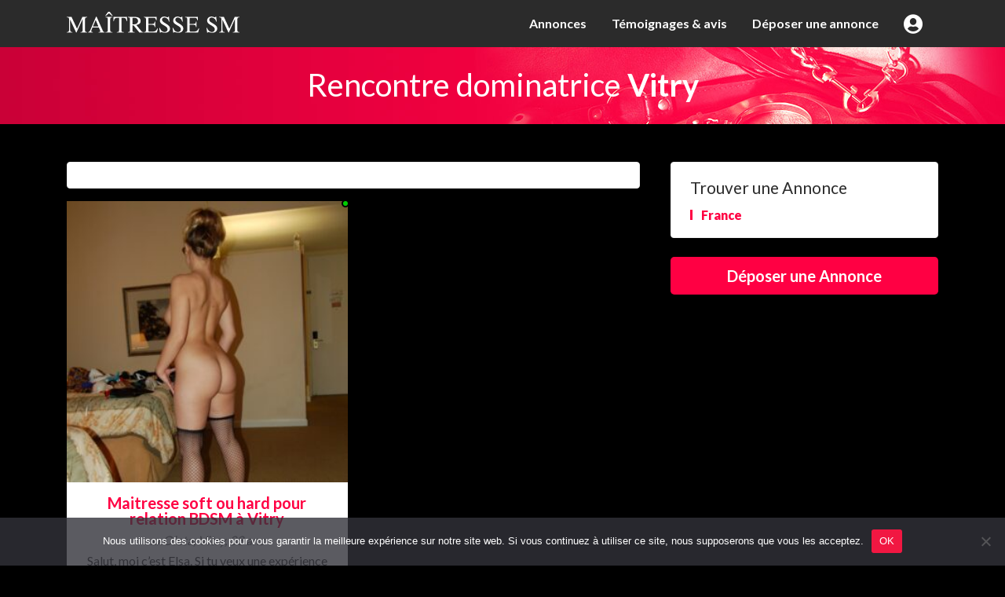

--- FILE ---
content_type: text/html; charset=UTF-8
request_url: https://www.maitresse-sm.com/vitry/
body_size: 12225
content:
<!DOCTYPE html>
<html lang="fr-FR">
<head>
    <meta charset="UTF-8">
    <meta name="viewport" content="width=device-width, initial-scale=1">
    <meta http-equiv="X-UA-Compatible" content="IE=edge">
    <link rel="profile" href="http://gmpg.org/xfn/11">
    <link rel="pingback" href="https://www.maitresse-sm.com/xmlrpc.php">
<meta name='robots' content='index, follow, max-image-preview:large, max-snippet:-1, max-video-preview:-1' />

	<!-- This site is optimized with the Yoast SEO plugin v25.1 - https://yoast.com/wordpress/plugins/seo/ -->
	<title>Annonces Dominatrices à Vitry - Rencontres BDSM - Maitresse SM</title><link rel="preload" data-rocket-preload as="style" href="https://fonts.googleapis.com/css2?family=Lato%3Awght%40400%3B700%3B900&#038;ver=6.6.4&#038;display=swap" /><link rel="stylesheet" href="https://fonts.googleapis.com/css2?family=Lato%3Awght%40400%3B700%3B900&#038;ver=6.6.4&#038;display=swap" media="print" onload="this.media='all'" /><noscript><link rel="stylesheet" href="https://fonts.googleapis.com/css2?family=Lato%3Awght%40400%3B700%3B900&#038;ver=6.6.4&#038;display=swap" /></noscript>
	<meta name="description" content="Rencontrez des maitresses domina à Vitry – Découvrez toutes nos annonces coquines spéciales maitresses SM. Annonces gratuites." />
	<link rel="canonical" href="https://www.maitresse-sm.com/vitry/" />
	<meta property="og:locale" content="fr_FR" />
	<meta property="og:type" content="article" />
	<meta property="og:title" content="Annonces Dominatrices à Vitry - Rencontres BDSM - Maitresse SM" />
	<meta property="og:description" content="Rencontrez des maitresses domina à Vitry – Découvrez toutes nos annonces coquines spéciales maitresses SM. Annonces gratuites." />
	<meta property="og:url" content="https://www.maitresse-sm.com/vitry/" />
	<meta property="og:site_name" content="Maitresse SM" />
	<meta name="twitter:card" content="summary_large_image" />
	<script type="application/ld+json" class="yoast-schema-graph">{"@context":"https://schema.org","@graph":[{"@type":"CollectionPage","@id":"https://www.maitresse-sm.com/vitry/","url":"https://www.maitresse-sm.com/vitry/","name":"Annonces Dominatrices à Vitry - Rencontres BDSM - Maitresse SM","isPartOf":{"@id":"https://www.maitresse-sm.com/#website"},"primaryImageOfPage":{"@id":"https://www.maitresse-sm.com/vitry/#primaryimage"},"image":{"@id":"https://www.maitresse-sm.com/vitry/#primaryimage"},"thumbnailUrl":"https://www.maitresse-sm.com/wp-content/uploads/2021/05/maitresse-bdsm-vitry-e1621256656210.jpg","description":"Rencontrez des maitresses domina à Vitry – Découvrez toutes nos annonces coquines spéciales maitresses SM. Annonces gratuites.","inLanguage":"fr-FR"},{"@type":"ImageObject","inLanguage":"fr-FR","@id":"https://www.maitresse-sm.com/vitry/#primaryimage","url":"https://www.maitresse-sm.com/wp-content/uploads/2021/05/maitresse-bdsm-vitry-e1621256656210.jpg","contentUrl":"https://www.maitresse-sm.com/wp-content/uploads/2021/05/maitresse-bdsm-vitry-e1621256656210.jpg","width":851,"height":851},{"@type":"WebSite","@id":"https://www.maitresse-sm.com/#website","url":"https://www.maitresse-sm.com/","name":"Maitresse SM","description":"Rencontrer une maitresse sm","publisher":{"@id":"https://www.maitresse-sm.com/#organization"},"potentialAction":[{"@type":"SearchAction","target":{"@type":"EntryPoint","urlTemplate":"https://www.maitresse-sm.com/?s={search_term_string}"},"query-input":{"@type":"PropertyValueSpecification","valueRequired":true,"valueName":"search_term_string"}}],"inLanguage":"fr-FR"},{"@type":"Organization","@id":"https://www.maitresse-sm.com/#organization","name":"maitresse-bdsm.com","url":"https://www.maitresse-sm.com/","logo":{"@type":"ImageObject","inLanguage":"fr-FR","@id":"https://www.maitresse-sm.com/#/schema/logo/image/","url":"https://www.maitresse-sm.com/wp-content/uploads/2021/06/logos-maitresse-sm-02.png","contentUrl":"https://www.maitresse-sm.com/wp-content/uploads/2021/06/logos-maitresse-sm-02.png","width":495,"height":62,"caption":"maitresse-bdsm.com"},"image":{"@id":"https://www.maitresse-sm.com/#/schema/logo/image/"}}]}</script>
	<!-- / Yoast SEO plugin. -->


<link rel='dns-prefetch' href='//use.fontawesome.com' />
<link rel='dns-prefetch' href='//fonts.googleapis.com' />
<link href='https://fonts.gstatic.com' crossorigin rel='preconnect' />
<link rel="alternate" type="application/rss+xml" title="Maitresse SM &raquo; Flux" href="https://www.maitresse-sm.com/feed/" />
<link rel="alternate" type="application/rss+xml" title="Maitresse SM &raquo; Flux des commentaires" href="https://www.maitresse-sm.com/comments/feed/" />
<link rel="alternate" type="application/rss+xml" title="Maitresse SM &raquo; Flux de la catégorie Vitry" href="https://www.maitresse-sm.com/vitry/feed/" />
		<!-- This site uses the Google Analytics by MonsterInsights plugin v9.5.3 - Using Analytics tracking - https://www.monsterinsights.com/ -->
							<script src="//www.googletagmanager.com/gtag/js?id=G-D51V1ZWFWD"  data-cfasync="false" data-wpfc-render="false" type="text/javascript" async></script>
			<script data-cfasync="false" data-wpfc-render="false" type="text/javascript">
				var mi_version = '9.5.3';
				var mi_track_user = true;
				var mi_no_track_reason = '';
								var MonsterInsightsDefaultLocations = {"page_location":"https:\/\/www.maitresse-sm.com\/vitry\/"};
				if ( typeof MonsterInsightsPrivacyGuardFilter === 'function' ) {
					var MonsterInsightsLocations = (typeof MonsterInsightsExcludeQuery === 'object') ? MonsterInsightsPrivacyGuardFilter( MonsterInsightsExcludeQuery ) : MonsterInsightsPrivacyGuardFilter( MonsterInsightsDefaultLocations );
				} else {
					var MonsterInsightsLocations = (typeof MonsterInsightsExcludeQuery === 'object') ? MonsterInsightsExcludeQuery : MonsterInsightsDefaultLocations;
				}

								var disableStrs = [
										'ga-disable-G-D51V1ZWFWD',
									];

				/* Function to detect opted out users */
				function __gtagTrackerIsOptedOut() {
					for (var index = 0; index < disableStrs.length; index++) {
						if (document.cookie.indexOf(disableStrs[index] + '=true') > -1) {
							return true;
						}
					}

					return false;
				}

				/* Disable tracking if the opt-out cookie exists. */
				if (__gtagTrackerIsOptedOut()) {
					for (var index = 0; index < disableStrs.length; index++) {
						window[disableStrs[index]] = true;
					}
				}

				/* Opt-out function */
				function __gtagTrackerOptout() {
					for (var index = 0; index < disableStrs.length; index++) {
						document.cookie = disableStrs[index] + '=true; expires=Thu, 31 Dec 2099 23:59:59 UTC; path=/';
						window[disableStrs[index]] = true;
					}
				}

				if ('undefined' === typeof gaOptout) {
					function gaOptout() {
						__gtagTrackerOptout();
					}
				}
								window.dataLayer = window.dataLayer || [];

				window.MonsterInsightsDualTracker = {
					helpers: {},
					trackers: {},
				};
				if (mi_track_user) {
					function __gtagDataLayer() {
						dataLayer.push(arguments);
					}

					function __gtagTracker(type, name, parameters) {
						if (!parameters) {
							parameters = {};
						}

						if (parameters.send_to) {
							__gtagDataLayer.apply(null, arguments);
							return;
						}

						if (type === 'event') {
														parameters.send_to = monsterinsights_frontend.v4_id;
							var hookName = name;
							if (typeof parameters['event_category'] !== 'undefined') {
								hookName = parameters['event_category'] + ':' + name;
							}

							if (typeof MonsterInsightsDualTracker.trackers[hookName] !== 'undefined') {
								MonsterInsightsDualTracker.trackers[hookName](parameters);
							} else {
								__gtagDataLayer('event', name, parameters);
							}
							
						} else {
							__gtagDataLayer.apply(null, arguments);
						}
					}

					__gtagTracker('js', new Date());
					__gtagTracker('set', {
						'developer_id.dZGIzZG': true,
											});
					if ( MonsterInsightsLocations.page_location ) {
						__gtagTracker('set', MonsterInsightsLocations);
					}
										__gtagTracker('config', 'G-D51V1ZWFWD', {"forceSSL":"true","link_attribution":"true"} );
															window.gtag = __gtagTracker;										(function () {
						/* https://developers.google.com/analytics/devguides/collection/analyticsjs/ */
						/* ga and __gaTracker compatibility shim. */
						var noopfn = function () {
							return null;
						};
						var newtracker = function () {
							return new Tracker();
						};
						var Tracker = function () {
							return null;
						};
						var p = Tracker.prototype;
						p.get = noopfn;
						p.set = noopfn;
						p.send = function () {
							var args = Array.prototype.slice.call(arguments);
							args.unshift('send');
							__gaTracker.apply(null, args);
						};
						var __gaTracker = function () {
							var len = arguments.length;
							if (len === 0) {
								return;
							}
							var f = arguments[len - 1];
							if (typeof f !== 'object' || f === null || typeof f.hitCallback !== 'function') {
								if ('send' === arguments[0]) {
									var hitConverted, hitObject = false, action;
									if ('event' === arguments[1]) {
										if ('undefined' !== typeof arguments[3]) {
											hitObject = {
												'eventAction': arguments[3],
												'eventCategory': arguments[2],
												'eventLabel': arguments[4],
												'value': arguments[5] ? arguments[5] : 1,
											}
										}
									}
									if ('pageview' === arguments[1]) {
										if ('undefined' !== typeof arguments[2]) {
											hitObject = {
												'eventAction': 'page_view',
												'page_path': arguments[2],
											}
										}
									}
									if (typeof arguments[2] === 'object') {
										hitObject = arguments[2];
									}
									if (typeof arguments[5] === 'object') {
										Object.assign(hitObject, arguments[5]);
									}
									if ('undefined' !== typeof arguments[1].hitType) {
										hitObject = arguments[1];
										if ('pageview' === hitObject.hitType) {
											hitObject.eventAction = 'page_view';
										}
									}
									if (hitObject) {
										action = 'timing' === arguments[1].hitType ? 'timing_complete' : hitObject.eventAction;
										hitConverted = mapArgs(hitObject);
										__gtagTracker('event', action, hitConverted);
									}
								}
								return;
							}

							function mapArgs(args) {
								var arg, hit = {};
								var gaMap = {
									'eventCategory': 'event_category',
									'eventAction': 'event_action',
									'eventLabel': 'event_label',
									'eventValue': 'event_value',
									'nonInteraction': 'non_interaction',
									'timingCategory': 'event_category',
									'timingVar': 'name',
									'timingValue': 'value',
									'timingLabel': 'event_label',
									'page': 'page_path',
									'location': 'page_location',
									'title': 'page_title',
									'referrer' : 'page_referrer',
								};
								for (arg in args) {
																		if (!(!args.hasOwnProperty(arg) || !gaMap.hasOwnProperty(arg))) {
										hit[gaMap[arg]] = args[arg];
									} else {
										hit[arg] = args[arg];
									}
								}
								return hit;
							}

							try {
								f.hitCallback();
							} catch (ex) {
							}
						};
						__gaTracker.create = newtracker;
						__gaTracker.getByName = newtracker;
						__gaTracker.getAll = function () {
							return [];
						};
						__gaTracker.remove = noopfn;
						__gaTracker.loaded = true;
						window['__gaTracker'] = __gaTracker;
					})();
									} else {
										console.log("");
					(function () {
						function __gtagTracker() {
							return null;
						}

						window['__gtagTracker'] = __gtagTracker;
						window['gtag'] = __gtagTracker;
					})();
									}
			</script>
				<!-- / Google Analytics by MonsterInsights -->
		<style id='wp-emoji-styles-inline-css' type='text/css'>

	img.wp-smiley, img.emoji {
		display: inline !important;
		border: none !important;
		box-shadow: none !important;
		height: 1em !important;
		width: 1em !important;
		margin: 0 0.07em !important;
		vertical-align: -0.1em !important;
		background: none !important;
		padding: 0 !important;
	}
</style>
<link rel='stylesheet' id='wp-block-library-css' href='https://www.maitresse-sm.com/wp-includes/css/dist/block-library/style.min.css?ver=6.6.4' type='text/css' media='all' />
<style id='classic-theme-styles-inline-css' type='text/css'>
/*! This file is auto-generated */
.wp-block-button__link{color:#fff;background-color:#32373c;border-radius:9999px;box-shadow:none;text-decoration:none;padding:calc(.667em + 2px) calc(1.333em + 2px);font-size:1.125em}.wp-block-file__button{background:#32373c;color:#fff;text-decoration:none}
</style>
<style id='global-styles-inline-css' type='text/css'>
:root{--wp--preset--aspect-ratio--square: 1;--wp--preset--aspect-ratio--4-3: 4/3;--wp--preset--aspect-ratio--3-4: 3/4;--wp--preset--aspect-ratio--3-2: 3/2;--wp--preset--aspect-ratio--2-3: 2/3;--wp--preset--aspect-ratio--16-9: 16/9;--wp--preset--aspect-ratio--9-16: 9/16;--wp--preset--color--black: #000000;--wp--preset--color--cyan-bluish-gray: #abb8c3;--wp--preset--color--white: #ffffff;--wp--preset--color--pale-pink: #f78da7;--wp--preset--color--vivid-red: #cf2e2e;--wp--preset--color--luminous-vivid-orange: #ff6900;--wp--preset--color--luminous-vivid-amber: #fcb900;--wp--preset--color--light-green-cyan: #7bdcb5;--wp--preset--color--vivid-green-cyan: #00d084;--wp--preset--color--pale-cyan-blue: #8ed1fc;--wp--preset--color--vivid-cyan-blue: #0693e3;--wp--preset--color--vivid-purple: #9b51e0;--wp--preset--gradient--vivid-cyan-blue-to-vivid-purple: linear-gradient(135deg,rgba(6,147,227,1) 0%,rgb(155,81,224) 100%);--wp--preset--gradient--light-green-cyan-to-vivid-green-cyan: linear-gradient(135deg,rgb(122,220,180) 0%,rgb(0,208,130) 100%);--wp--preset--gradient--luminous-vivid-amber-to-luminous-vivid-orange: linear-gradient(135deg,rgba(252,185,0,1) 0%,rgba(255,105,0,1) 100%);--wp--preset--gradient--luminous-vivid-orange-to-vivid-red: linear-gradient(135deg,rgba(255,105,0,1) 0%,rgb(207,46,46) 100%);--wp--preset--gradient--very-light-gray-to-cyan-bluish-gray: linear-gradient(135deg,rgb(238,238,238) 0%,rgb(169,184,195) 100%);--wp--preset--gradient--cool-to-warm-spectrum: linear-gradient(135deg,rgb(74,234,220) 0%,rgb(151,120,209) 20%,rgb(207,42,186) 40%,rgb(238,44,130) 60%,rgb(251,105,98) 80%,rgb(254,248,76) 100%);--wp--preset--gradient--blush-light-purple: linear-gradient(135deg,rgb(255,206,236) 0%,rgb(152,150,240) 100%);--wp--preset--gradient--blush-bordeaux: linear-gradient(135deg,rgb(254,205,165) 0%,rgb(254,45,45) 50%,rgb(107,0,62) 100%);--wp--preset--gradient--luminous-dusk: linear-gradient(135deg,rgb(255,203,112) 0%,rgb(199,81,192) 50%,rgb(65,88,208) 100%);--wp--preset--gradient--pale-ocean: linear-gradient(135deg,rgb(255,245,203) 0%,rgb(182,227,212) 50%,rgb(51,167,181) 100%);--wp--preset--gradient--electric-grass: linear-gradient(135deg,rgb(202,248,128) 0%,rgb(113,206,126) 100%);--wp--preset--gradient--midnight: linear-gradient(135deg,rgb(2,3,129) 0%,rgb(40,116,252) 100%);--wp--preset--font-size--small: 13px;--wp--preset--font-size--medium: 20px;--wp--preset--font-size--large: 36px;--wp--preset--font-size--x-large: 42px;--wp--preset--spacing--20: 0.44rem;--wp--preset--spacing--30: 0.67rem;--wp--preset--spacing--40: 1rem;--wp--preset--spacing--50: 1.5rem;--wp--preset--spacing--60: 2.25rem;--wp--preset--spacing--70: 3.38rem;--wp--preset--spacing--80: 5.06rem;--wp--preset--shadow--natural: 6px 6px 9px rgba(0, 0, 0, 0.2);--wp--preset--shadow--deep: 12px 12px 50px rgba(0, 0, 0, 0.4);--wp--preset--shadow--sharp: 6px 6px 0px rgba(0, 0, 0, 0.2);--wp--preset--shadow--outlined: 6px 6px 0px -3px rgba(255, 255, 255, 1), 6px 6px rgba(0, 0, 0, 1);--wp--preset--shadow--crisp: 6px 6px 0px rgba(0, 0, 0, 1);}:where(.is-layout-flex){gap: 0.5em;}:where(.is-layout-grid){gap: 0.5em;}body .is-layout-flex{display: flex;}.is-layout-flex{flex-wrap: wrap;align-items: center;}.is-layout-flex > :is(*, div){margin: 0;}body .is-layout-grid{display: grid;}.is-layout-grid > :is(*, div){margin: 0;}:where(.wp-block-columns.is-layout-flex){gap: 2em;}:where(.wp-block-columns.is-layout-grid){gap: 2em;}:where(.wp-block-post-template.is-layout-flex){gap: 1.25em;}:where(.wp-block-post-template.is-layout-grid){gap: 1.25em;}.has-black-color{color: var(--wp--preset--color--black) !important;}.has-cyan-bluish-gray-color{color: var(--wp--preset--color--cyan-bluish-gray) !important;}.has-white-color{color: var(--wp--preset--color--white) !important;}.has-pale-pink-color{color: var(--wp--preset--color--pale-pink) !important;}.has-vivid-red-color{color: var(--wp--preset--color--vivid-red) !important;}.has-luminous-vivid-orange-color{color: var(--wp--preset--color--luminous-vivid-orange) !important;}.has-luminous-vivid-amber-color{color: var(--wp--preset--color--luminous-vivid-amber) !important;}.has-light-green-cyan-color{color: var(--wp--preset--color--light-green-cyan) !important;}.has-vivid-green-cyan-color{color: var(--wp--preset--color--vivid-green-cyan) !important;}.has-pale-cyan-blue-color{color: var(--wp--preset--color--pale-cyan-blue) !important;}.has-vivid-cyan-blue-color{color: var(--wp--preset--color--vivid-cyan-blue) !important;}.has-vivid-purple-color{color: var(--wp--preset--color--vivid-purple) !important;}.has-black-background-color{background-color: var(--wp--preset--color--black) !important;}.has-cyan-bluish-gray-background-color{background-color: var(--wp--preset--color--cyan-bluish-gray) !important;}.has-white-background-color{background-color: var(--wp--preset--color--white) !important;}.has-pale-pink-background-color{background-color: var(--wp--preset--color--pale-pink) !important;}.has-vivid-red-background-color{background-color: var(--wp--preset--color--vivid-red) !important;}.has-luminous-vivid-orange-background-color{background-color: var(--wp--preset--color--luminous-vivid-orange) !important;}.has-luminous-vivid-amber-background-color{background-color: var(--wp--preset--color--luminous-vivid-amber) !important;}.has-light-green-cyan-background-color{background-color: var(--wp--preset--color--light-green-cyan) !important;}.has-vivid-green-cyan-background-color{background-color: var(--wp--preset--color--vivid-green-cyan) !important;}.has-pale-cyan-blue-background-color{background-color: var(--wp--preset--color--pale-cyan-blue) !important;}.has-vivid-cyan-blue-background-color{background-color: var(--wp--preset--color--vivid-cyan-blue) !important;}.has-vivid-purple-background-color{background-color: var(--wp--preset--color--vivid-purple) !important;}.has-black-border-color{border-color: var(--wp--preset--color--black) !important;}.has-cyan-bluish-gray-border-color{border-color: var(--wp--preset--color--cyan-bluish-gray) !important;}.has-white-border-color{border-color: var(--wp--preset--color--white) !important;}.has-pale-pink-border-color{border-color: var(--wp--preset--color--pale-pink) !important;}.has-vivid-red-border-color{border-color: var(--wp--preset--color--vivid-red) !important;}.has-luminous-vivid-orange-border-color{border-color: var(--wp--preset--color--luminous-vivid-orange) !important;}.has-luminous-vivid-amber-border-color{border-color: var(--wp--preset--color--luminous-vivid-amber) !important;}.has-light-green-cyan-border-color{border-color: var(--wp--preset--color--light-green-cyan) !important;}.has-vivid-green-cyan-border-color{border-color: var(--wp--preset--color--vivid-green-cyan) !important;}.has-pale-cyan-blue-border-color{border-color: var(--wp--preset--color--pale-cyan-blue) !important;}.has-vivid-cyan-blue-border-color{border-color: var(--wp--preset--color--vivid-cyan-blue) !important;}.has-vivid-purple-border-color{border-color: var(--wp--preset--color--vivid-purple) !important;}.has-vivid-cyan-blue-to-vivid-purple-gradient-background{background: var(--wp--preset--gradient--vivid-cyan-blue-to-vivid-purple) !important;}.has-light-green-cyan-to-vivid-green-cyan-gradient-background{background: var(--wp--preset--gradient--light-green-cyan-to-vivid-green-cyan) !important;}.has-luminous-vivid-amber-to-luminous-vivid-orange-gradient-background{background: var(--wp--preset--gradient--luminous-vivid-amber-to-luminous-vivid-orange) !important;}.has-luminous-vivid-orange-to-vivid-red-gradient-background{background: var(--wp--preset--gradient--luminous-vivid-orange-to-vivid-red) !important;}.has-very-light-gray-to-cyan-bluish-gray-gradient-background{background: var(--wp--preset--gradient--very-light-gray-to-cyan-bluish-gray) !important;}.has-cool-to-warm-spectrum-gradient-background{background: var(--wp--preset--gradient--cool-to-warm-spectrum) !important;}.has-blush-light-purple-gradient-background{background: var(--wp--preset--gradient--blush-light-purple) !important;}.has-blush-bordeaux-gradient-background{background: var(--wp--preset--gradient--blush-bordeaux) !important;}.has-luminous-dusk-gradient-background{background: var(--wp--preset--gradient--luminous-dusk) !important;}.has-pale-ocean-gradient-background{background: var(--wp--preset--gradient--pale-ocean) !important;}.has-electric-grass-gradient-background{background: var(--wp--preset--gradient--electric-grass) !important;}.has-midnight-gradient-background{background: var(--wp--preset--gradient--midnight) !important;}.has-small-font-size{font-size: var(--wp--preset--font-size--small) !important;}.has-medium-font-size{font-size: var(--wp--preset--font-size--medium) !important;}.has-large-font-size{font-size: var(--wp--preset--font-size--large) !important;}.has-x-large-font-size{font-size: var(--wp--preset--font-size--x-large) !important;}
:where(.wp-block-post-template.is-layout-flex){gap: 1.25em;}:where(.wp-block-post-template.is-layout-grid){gap: 1.25em;}
:where(.wp-block-columns.is-layout-flex){gap: 2em;}:where(.wp-block-columns.is-layout-grid){gap: 2em;}
:root :where(.wp-block-pullquote){font-size: 1.5em;line-height: 1.6;}
</style>
<link rel='stylesheet' id='cookie-notice-front-css' href='https://www.maitresse-sm.com/wp-content/plugins/cookie-notice/css/front.min.css?ver=2.5.6' type='text/css' media='all' />
<link rel='stylesheet' id='stcr-font-awesome-css' href='https://www.maitresse-sm.com/wp-content/plugins/subscribe-to-comments-reloaded/includes/css/font-awesome.min.css?ver=6.6.4' type='text/css' media='all' />
<link rel='stylesheet' id='stcr-style-css' href='https://www.maitresse-sm.com/wp-content/plugins/subscribe-to-comments-reloaded/includes/css/stcr-style.css?ver=6.6.4' type='text/css' media='all' />
<link rel='stylesheet' id='wp-bootstrap-starter-bootstrap-css-css' href='https://www.maitresse-sm.com/wp-content/themes/maitressesm/inc/assets/css/bootstrap.min.css?ver=6.6.4' type='text/css' media='all' />
<link rel='stylesheet' id='wp-bootstrap-pro-fontawesome-cdn-css' href='https://use.fontawesome.com/releases/v5.1.0/css/all.css?ver=6.6.4' type='text/css' media='all' />

<link rel='stylesheet' id='wp-bootstrap-starter-style-css' href='https://www.maitresse-sm.com/wp-content/themes/maitressesm/style.css?ver=6.6.4' type='text/css' media='all' />
<link rel='stylesheet' id='usp-css' href='https://www.maitresse-sm.com/wp-content/plugins/usp-pro/css/usp-pro.css?ver=4.5.3' type='text/css' media='all' />
<style id='akismet-widget-style-inline-css' type='text/css'>

			.a-stats {
				--akismet-color-mid-green: #357b49;
				--akismet-color-white: #fff;
				--akismet-color-light-grey: #f6f7f7;

				max-width: 350px;
				width: auto;
			}

			.a-stats * {
				all: unset;
				box-sizing: border-box;
			}

			.a-stats strong {
				font-weight: 600;
			}

			.a-stats a.a-stats__link,
			.a-stats a.a-stats__link:visited,
			.a-stats a.a-stats__link:active {
				background: var(--akismet-color-mid-green);
				border: none;
				box-shadow: none;
				border-radius: 8px;
				color: var(--akismet-color-white);
				cursor: pointer;
				display: block;
				font-family: -apple-system, BlinkMacSystemFont, 'Segoe UI', 'Roboto', 'Oxygen-Sans', 'Ubuntu', 'Cantarell', 'Helvetica Neue', sans-serif;
				font-weight: 500;
				padding: 12px;
				text-align: center;
				text-decoration: none;
				transition: all 0.2s ease;
			}

			/* Extra specificity to deal with TwentyTwentyOne focus style */
			.widget .a-stats a.a-stats__link:focus {
				background: var(--akismet-color-mid-green);
				color: var(--akismet-color-white);
				text-decoration: none;
			}

			.a-stats a.a-stats__link:hover {
				filter: brightness(110%);
				box-shadow: 0 4px 12px rgba(0, 0, 0, 0.06), 0 0 2px rgba(0, 0, 0, 0.16);
			}

			.a-stats .count {
				color: var(--akismet-color-white);
				display: block;
				font-size: 1.5em;
				line-height: 1.4;
				padding: 0 13px;
				white-space: nowrap;
			}
		
</style>
<script type="text/javascript" src="https://www.maitresse-sm.com/wp-content/plugins/google-analytics-for-wordpress/assets/js/frontend-gtag.min.js?ver=9.5.3" id="monsterinsights-frontend-script-js" async="async" data-wp-strategy="async"></script>
<script data-cfasync="false" data-wpfc-render="false" type="text/javascript" id='monsterinsights-frontend-script-js-extra'>/* <![CDATA[ */
var monsterinsights_frontend = {"js_events_tracking":"true","download_extensions":"doc,pdf,ppt,zip,xls,docx,pptx,xlsx","inbound_paths":"[]","home_url":"https:\/\/www.maitresse-sm.com","hash_tracking":"false","v4_id":"G-D51V1ZWFWD"};/* ]]> */
</script>
<script type="text/javascript" id="cookie-notice-front-js-before">
/* <![CDATA[ */
var cnArgs = {"ajaxUrl":"https:\/\/www.maitresse-sm.com\/wp-admin\/admin-ajax.php","nonce":"e9ab5b409f","hideEffect":"fade","position":"bottom","onScroll":false,"onScrollOffset":100,"onClick":false,"cookieName":"cookie_notice_accepted","cookieTime":2147483647,"cookieTimeRejected":3600,"globalCookie":false,"redirection":false,"cache":true,"revokeCookies":false,"revokeCookiesOpt":"automatic"};
/* ]]> */
</script>
<script type="text/javascript" src="https://www.maitresse-sm.com/wp-content/plugins/cookie-notice/js/front.min.js?ver=2.5.6" id="cookie-notice-front-js"></script>
<script type="text/javascript" src="https://www.maitresse-sm.com/wp-includes/js/jquery/jquery.min.js?ver=3.7.1" id="jquery-core-js"></script>
<script type="text/javascript" src="https://www.maitresse-sm.com/wp-includes/js/jquery/jquery-migrate.min.js?ver=3.4.1" id="jquery-migrate-js"></script>
<!--[if lt IE 9]>
<script type="text/javascript" src="https://www.maitresse-sm.com/wp-content/themes/maitressesm/inc/assets/js/html5.js?ver=3.7.0" id="html5hiv-js"></script>
<![endif]-->
<script type="text/javascript" id="usp-js-before">
/* <![CDATA[ */
usp_pro_submit_button = 1; usp_pro_success_form = 0; 
/* ]]> */
</script>
<script type="text/javascript" src="https://www.maitresse-sm.com/wp-content/plugins/usp-pro/js/usp-pro.js?ver=4.5.3" id="usp-js"></script>
<script type="text/javascript" src="https://www.maitresse-sm.com/wp-content/plugins/usp-pro/js/parsley.min.js?ver=4.5.3" id="parsley-js"></script>
<link rel="https://api.w.org/" href="https://www.maitresse-sm.com/wp-json/" /><link rel="alternate" title="JSON" type="application/json" href="https://www.maitresse-sm.com/wp-json/wp/v2/categories/2135" /><link rel="EditURI" type="application/rsd+xml" title="RSD" href="https://www.maitresse-sm.com/xmlrpc.php?rsd" />
<meta name="generator" content="WordPress 6.6.4" />
<link rel="llms-sitemap" href="https://www.maitresse-sm.com/llms.txt" />
    <style type="text/css">
        #page-sub-header { background: #fff; }
    </style>
    <style type="text/css">.recentcomments a{display:inline !important;padding:0 !important;margin:0 !important;}</style>

<!-- Fancy box -->
<link rel="stylesheet" href="https://www.maitresse-sm.com/wp-content/themes/maitressesm/inc/assets/fancybox/source/jquery.fancybox.css?v=2.1.5" type="text/css" media="screen" />
<script type="text/javascript" src="https://www.maitresse-sm.com/wp-content/themes/maitressesm/inc/assets/fancybox/source/jquery.fancybox.pack.js?v=2.1.5"></script>
<link rel="shortcut icon" type="image/x-icon" href="https://www.maitresse-sm.com/wp-content/themes/maitressesm/images/favicon.png">



<script async src="https://c.opforpro.com/8/js/script.js?id=Rxbdq"></script>
<script async src="https://c.sexy.free-datings.com/8/js/script.js?id=9dKLz"></script>





<meta name="generator" content="WP Rocket 3.18.3" data-wpr-features="wpr_preload_links wpr_desktop" /></head>

<body class="archive category category-vitry category-2135 cookies-not-set group-blog hfeed">
<div data-rocket-location-hash="54257ff4dc2eb7aae68fa23eb5f11e06" id="page" class="site">
	
    
	<header data-rocket-location-hash="454515a526e4f9d70358b9828a78255a" id="masthead" class="site-header navbar-static-top navbar-light" role="banner">
        <div data-rocket-location-hash="40f22408a88335a0945fffe944caafc3" class="container">
            <nav class="navbar navbar-expand-md p-0 ">
                <div class="navbar-brand d-flex">



                     <div>
                        <a href="https://www.maitresse-sm.com/">
                            <img class="" src="https://www.maitresse-sm.com/wp-content/themes/maitressesm/images/logo-maitresse-sm.svg" alt="Maitresse SM" >
                        </a>
                    </div>    
                    
          
                 
                        
                    

                </div>

                <button class="navbar-toggler ml-auto" type="button" data-toggle="collapse" data-target="#main-nav" aria-controls="" aria-expanded="false" aria-label="Toggle navigation">
                    <span class="navbar-toggler-icon"></span>
                </button>

                <div id="main-nav" class="collapse navbar-collapse justify-content-end"><ul id="menu-main-menu" class="navbar-nav"><li id="menu-item-270" class="nav-item menu-item menu-item-type-taxonomy menu-item-object-category menu-item-270"><a title="Annonces" href="https://www.maitresse-sm.com/annonces/" class="nav-link">Annonces</a></li>
<li id="menu-item-75" class="nav-item menu-item menu-item-type-post_type menu-item-object-page menu-item-75"><a title="Témoignages &amp; avis" href="https://www.maitresse-sm.com/temoignages-avis/" class="nav-link">Témoignages &#038; avis</a></li>
<li id="menu-item-58" class="nav-item menu-item menu-item-type-post_type menu-item-object-page menu-item-58"><a title="Déposer une annonce" href="https://www.maitresse-sm.com/deposer-une-annonce/" class="nav-link">Déposer une annonce</a></li>
<li id="menu-item-59" class="nav-item menu-item menu-item-type-post_type menu-item-object-page menu-item-59"><a title="Mon compte" href="https://www.maitresse-sm.com/inscription-connexion/" class="nav-link">Mon compte</a></li>
</ul></div>
              

            </nav>
        </div>
	</header><!-- #masthead -->



    <div data-rocket-location-hash="9aeef69b3a30307314ed240f74205056" id="content" class="site-content">


 




            <header data-rocket-location-hash="c9b91a3ae3243871cbb634be34d44e61" id="page-header-wide" class="w-100 container-fluid pt-4 pb-3">

                <div class="container">    

            
                    <div id="fil-ariane" class="mt-0 text-center">
                                            </div>
                    
                    <h1 class="h1-header-image mt-0 mb-0 text-center"><span>Rencontre dominatrice</span> Vitry</h1>
                    <div id="infos_categ" class="my-0 mt-0 text-center"></div>

                </div>
                        
            </header><!-- .page-header -->


            <div data-rocket-location-hash="c240761ff413c1b4b5769028482074f3" class="container mt-5">
                <div class="row">

    







    



	<section id="primary" class="content-area col-sm-12 col-lg-8">
		<main id="main" class="site-main" role="main">

			<div id="sous_menu_categ" class="mb-3 p-3 rounded">	
							</div>

						<div class="mb-3" id="carousel-inject-2col">

			</div>
			

			

				<div class="d-flex justify-content-between flex-wrap mt-1">	
					


	<article id="annonce-item-364" class="annonce-item mb-3" >

			<div class="img-container position-relative">
			
				<div class="img" class="">
					<a href="https://www.maitresse-sm.com/maitresse-bdsm-a-vitry/" title="Maitresse soft ou hard pour relation BDSM à Vitry">
											
						<img width="300" height="300" src="https://www.maitresse-sm.com/wp-content/uploads/2021/05/maitresse-bdsm-vitry-e1621256656210-300x300.jpg" class="w-100 wp-post-image" alt="maitresse bdsm vitry " decoding="async" fetchpriority="high" srcset="https://www.maitresse-sm.com/wp-content/uploads/2021/05/maitresse-bdsm-vitry-e1621256656210-300x300.jpg 300w, https://www.maitresse-sm.com/wp-content/uploads/2021/05/maitresse-bdsm-vitry-e1621256656210-150x150.jpg 150w, https://www.maitresse-sm.com/wp-content/uploads/2021/05/maitresse-bdsm-vitry-e1621256656210-768x768.jpg 768w, https://www.maitresse-sm.com/wp-content/uploads/2021/05/maitresse-bdsm-vitry-e1621256656210.jpg 851w" sizes="(max-width: 300px) 100vw, 300px" />						
					</a>
				</div>
				
				<div class="connexion position-absolute" >
							
					<div class="online"></div>		
							
				</div><!-- fin connexion -->
			
			</div><!-- fin position relaitve -->



			
			
			<h2 class="px-3 mb-0"><a href="https://www.maitresse-sm.com/maitresse-bdsm-a-vitry/" title="Maitresse soft ou hard pour relation BDSM à Vitry">Maitresse soft ou hard pour relation BDSM à Vitry</a></h2>
			
			
		
			
						
			<div class="infos mb-1 px-3 font-italic">

				<span>xxOleta</span>, 
				
				<span class="age">Vitry</span>, 
				
		        <span class="age">33 ans</span>
	           	
	        </div>   	

	        <div class="resume text-center mb-3 px-3">
	        	Salut, moi c’est Elsa. Si tu veux une expérience BDSM sur Vitry, je suis dispo et même expérimentée en la matière. 
 
 Pour moi, la soumission c’est un jeu qui se joue à deux et respectueusement. Je prends toujours la peine de convenir avec mon partenaire de ses limites ainsi qu’un ... 	        </div>
			

	</article><!-- #post -->


				</div>	

				
				<nav class="border-top mt-3 pt-3 navigation d-flex justify-content-center">
				  <ul class="pagination">
				  	<li class="next-link page-item"></li>
				    <li class="page-item"></li>
				  </ul>
				</nav>	

				


			


			</main><!-- #main -->
		</section><!-- #primary -->



<aside id="secondary" class="widget-area col-md-12 col-lg-4 pl-md-3 pl-lg-4 sidebar" role="complementary">

	<section id="menu-categ" class="px-4 py-3 rounded">

		<div class="title">Trouver une Annonce</div>

		<div class="content mt-2">

		<a class='current-cat' href=https://www.maitresse-sm.com/vitry/>France</a>
			<div id="list-categ">

						 			</div> 
		 
		</div>
	 </section>

	 <a href="https://www.maitresse-sm.com/deposer-une-annonce/" id="btn-depot-annonce" class="btn btn-block btn-lg mt-4 color-white">Déposer une Annonce</a>

	 <!--

	 <section id="connectes" class="px-4 py-3 rounded mt-4">

		<div class="title">Connectés en ce Moment</div>

		<div class="mt-4">
			
		
			<iframe height="260px" width="100%" frameborder="0" src="https://c.easysexe.com/na/public/index.php?template=aluminium&position=bottom-right-square-planculgratuit&load=planculgratuit&source=rencontre33"></iframe> 
		</div>
	 </section>

	-->

	  


</aside><!-- #secondary -->


			</div><!-- .row -->
		</div><!-- .container -->
	</div><!-- #content -->



	
   
	<footer data-rocket-location-hash="96fdff30e85bfb0f66967ee93fc5671c" id="colophon" class="mt-5 site-footer navbar-light" role="contentinfo">
		<div data-rocket-location-hash="9ddfc1a9c9a3a658f06a1f7c414e4438" class="container pt-1 pb-5">
            <div class="site-info row">

                <div class=" col-md-10">

                    <div class="menu-footer-menu-container"><ul id="menu-footer-menu" class="list-inline"><li id="menu-item-79" class="menu-item menu-item-type-post_type menu-item-object-page menu-item-79"><a href="https://www.maitresse-sm.com/contact/">Contact</a></li>
<li id="menu-item-80" class="menu-item menu-item-type-post_type menu-item-object-page menu-item-80"><a href="https://www.maitresse-sm.com/cgu/">CGU</a></li>
<li id="menu-item-1015" class="menu-item menu-item-type-post_type menu-item-object-page menu-item-1015"><a href="https://www.maitresse-sm.com/mentions-legales/">Mentions Légales</a></li>
</ul></div>
                </div>

              

            </div><!-- close .site-info -->
		</div>
	</footer><!-- #colophon -->

</div><!-- #page -->



<script type="text/javascript" id="rocket-browser-checker-js-after">
/* <![CDATA[ */
"use strict";var _createClass=function(){function defineProperties(target,props){for(var i=0;i<props.length;i++){var descriptor=props[i];descriptor.enumerable=descriptor.enumerable||!1,descriptor.configurable=!0,"value"in descriptor&&(descriptor.writable=!0),Object.defineProperty(target,descriptor.key,descriptor)}}return function(Constructor,protoProps,staticProps){return protoProps&&defineProperties(Constructor.prototype,protoProps),staticProps&&defineProperties(Constructor,staticProps),Constructor}}();function _classCallCheck(instance,Constructor){if(!(instance instanceof Constructor))throw new TypeError("Cannot call a class as a function")}var RocketBrowserCompatibilityChecker=function(){function RocketBrowserCompatibilityChecker(options){_classCallCheck(this,RocketBrowserCompatibilityChecker),this.passiveSupported=!1,this._checkPassiveOption(this),this.options=!!this.passiveSupported&&options}return _createClass(RocketBrowserCompatibilityChecker,[{key:"_checkPassiveOption",value:function(self){try{var options={get passive(){return!(self.passiveSupported=!0)}};window.addEventListener("test",null,options),window.removeEventListener("test",null,options)}catch(err){self.passiveSupported=!1}}},{key:"initRequestIdleCallback",value:function(){!1 in window&&(window.requestIdleCallback=function(cb){var start=Date.now();return setTimeout(function(){cb({didTimeout:!1,timeRemaining:function(){return Math.max(0,50-(Date.now()-start))}})},1)}),!1 in window&&(window.cancelIdleCallback=function(id){return clearTimeout(id)})}},{key:"isDataSaverModeOn",value:function(){return"connection"in navigator&&!0===navigator.connection.saveData}},{key:"supportsLinkPrefetch",value:function(){var elem=document.createElement("link");return elem.relList&&elem.relList.supports&&elem.relList.supports("prefetch")&&window.IntersectionObserver&&"isIntersecting"in IntersectionObserverEntry.prototype}},{key:"isSlowConnection",value:function(){return"connection"in navigator&&"effectiveType"in navigator.connection&&("2g"===navigator.connection.effectiveType||"slow-2g"===navigator.connection.effectiveType)}}]),RocketBrowserCompatibilityChecker}();
/* ]]> */
</script>
<script type="text/javascript" id="rocket-preload-links-js-extra">
/* <![CDATA[ */
var RocketPreloadLinksConfig = {"excludeUris":"\/(?:.+\/)?feed(?:\/(?:.+\/?)?)?$|\/(?:.+\/)?embed\/|\/(index.php\/)?(.*)wp-json(\/.*|$)|\/refer\/|\/go\/|\/recommend\/|\/recommends\/","usesTrailingSlash":"1","imageExt":"jpg|jpeg|gif|png|tiff|bmp|webp|avif|pdf|doc|docx|xls|xlsx|php","fileExt":"jpg|jpeg|gif|png|tiff|bmp|webp|avif|pdf|doc|docx|xls|xlsx|php|html|htm","siteUrl":"https:\/\/www.maitresse-sm.com","onHoverDelay":"100","rateThrottle":"3"};
/* ]]> */
</script>
<script type="text/javascript" id="rocket-preload-links-js-after">
/* <![CDATA[ */
(function() {
"use strict";var r="function"==typeof Symbol&&"symbol"==typeof Symbol.iterator?function(e){return typeof e}:function(e){return e&&"function"==typeof Symbol&&e.constructor===Symbol&&e!==Symbol.prototype?"symbol":typeof e},e=function(){function i(e,t){for(var n=0;n<t.length;n++){var i=t[n];i.enumerable=i.enumerable||!1,i.configurable=!0,"value"in i&&(i.writable=!0),Object.defineProperty(e,i.key,i)}}return function(e,t,n){return t&&i(e.prototype,t),n&&i(e,n),e}}();function i(e,t){if(!(e instanceof t))throw new TypeError("Cannot call a class as a function")}var t=function(){function n(e,t){i(this,n),this.browser=e,this.config=t,this.options=this.browser.options,this.prefetched=new Set,this.eventTime=null,this.threshold=1111,this.numOnHover=0}return e(n,[{key:"init",value:function(){!this.browser.supportsLinkPrefetch()||this.browser.isDataSaverModeOn()||this.browser.isSlowConnection()||(this.regex={excludeUris:RegExp(this.config.excludeUris,"i"),images:RegExp(".("+this.config.imageExt+")$","i"),fileExt:RegExp(".("+this.config.fileExt+")$","i")},this._initListeners(this))}},{key:"_initListeners",value:function(e){-1<this.config.onHoverDelay&&document.addEventListener("mouseover",e.listener.bind(e),e.listenerOptions),document.addEventListener("mousedown",e.listener.bind(e),e.listenerOptions),document.addEventListener("touchstart",e.listener.bind(e),e.listenerOptions)}},{key:"listener",value:function(e){var t=e.target.closest("a"),n=this._prepareUrl(t);if(null!==n)switch(e.type){case"mousedown":case"touchstart":this._addPrefetchLink(n);break;case"mouseover":this._earlyPrefetch(t,n,"mouseout")}}},{key:"_earlyPrefetch",value:function(t,e,n){var i=this,r=setTimeout(function(){if(r=null,0===i.numOnHover)setTimeout(function(){return i.numOnHover=0},1e3);else if(i.numOnHover>i.config.rateThrottle)return;i.numOnHover++,i._addPrefetchLink(e)},this.config.onHoverDelay);t.addEventListener(n,function e(){t.removeEventListener(n,e,{passive:!0}),null!==r&&(clearTimeout(r),r=null)},{passive:!0})}},{key:"_addPrefetchLink",value:function(i){return this.prefetched.add(i.href),new Promise(function(e,t){var n=document.createElement("link");n.rel="prefetch",n.href=i.href,n.onload=e,n.onerror=t,document.head.appendChild(n)}).catch(function(){})}},{key:"_prepareUrl",value:function(e){if(null===e||"object"!==(void 0===e?"undefined":r(e))||!1 in e||-1===["http:","https:"].indexOf(e.protocol))return null;var t=e.href.substring(0,this.config.siteUrl.length),n=this._getPathname(e.href,t),i={original:e.href,protocol:e.protocol,origin:t,pathname:n,href:t+n};return this._isLinkOk(i)?i:null}},{key:"_getPathname",value:function(e,t){var n=t?e.substring(this.config.siteUrl.length):e;return n.startsWith("/")||(n="/"+n),this._shouldAddTrailingSlash(n)?n+"/":n}},{key:"_shouldAddTrailingSlash",value:function(e){return this.config.usesTrailingSlash&&!e.endsWith("/")&&!this.regex.fileExt.test(e)}},{key:"_isLinkOk",value:function(e){return null!==e&&"object"===(void 0===e?"undefined":r(e))&&(!this.prefetched.has(e.href)&&e.origin===this.config.siteUrl&&-1===e.href.indexOf("?")&&-1===e.href.indexOf("#")&&!this.regex.excludeUris.test(e.href)&&!this.regex.images.test(e.href))}}],[{key:"run",value:function(){"undefined"!=typeof RocketPreloadLinksConfig&&new n(new RocketBrowserCompatibilityChecker({capture:!0,passive:!0}),RocketPreloadLinksConfig).init()}}]),n}();t.run();
}());
/* ]]> */
</script>
<script type="text/javascript" src="https://www.maitresse-sm.com/wp-content/themes/maitressesm/inc/assets/js/jquery.validate.min.js?ver=6.6.4" id="jquery-validate-js"></script>
<script type="text/javascript" src="https://www.maitresse-sm.com/wp-content/themes/maitressesm/inc/assets/js/popper.min.js?ver=6.6.4" id="wp-bootstrap-starter-popper-js"></script>
<script type="text/javascript" src="https://www.maitresse-sm.com/wp-content/themes/maitressesm/inc/assets/js/bootstrap.min.js?ver=6.6.4" id="wp-bootstrap-starter-bootstrapjs-js"></script>
<script type="text/javascript" src="https://www.maitresse-sm.com/wp-content/themes/maitressesm/inc/assets/js/theme-script.min.js?ver=6.6.4" id="wp-bootstrap-starter-themejs-js"></script>
<script type="text/javascript" src="https://www.maitresse-sm.com/wp-content/themes/maitressesm/inc/assets/js/skip-link-focus-fix.min.js?ver=20151215" id="wp-bootstrap-starter-skip-link-focus-fix-js"></script>
<script type="text/javascript" src="https://www.maitresse-sm.com/wp-content/themes/maitressesm/inc/assets/js/effects.js?ver=6.6.4" id="loa-js"></script>

		<!-- Cookie Notice plugin v2.5.6 by Hu-manity.co https://hu-manity.co/ -->
		<div data-rocket-location-hash="7c7bbcf0fbd630885516d63b91e642ba" id="cookie-notice" role="dialog" class="cookie-notice-hidden cookie-revoke-hidden cn-position-bottom" aria-label="Cookie Notice" style="background-color: rgba(50,50,58,0.8);"><div data-rocket-location-hash="30997fce3a5967883cfa5f353d4e00ec" class="cookie-notice-container" style="color: #fff"><span id="cn-notice-text" class="cn-text-container">Nous utilisons des cookies pour vous garantir la meilleure expérience sur notre site web. Si vous continuez à utiliser ce site, nous supposerons que vous les acceptez.</span><span id="cn-notice-buttons" class="cn-buttons-container"><a href="#" id="cn-accept-cookie" data-cookie-set="accept" class="cn-set-cookie cn-button" aria-label="OK" style="background-color: #f11742">OK</a></span><span id="cn-close-notice" data-cookie-set="accept" class="cn-close-icon" title="Non"></span></div>
			
		</div>
		<!-- / Cookie Notice plugin --><script>var rocket_beacon_data = {"ajax_url":"https:\/\/www.maitresse-sm.com\/wp-admin\/admin-ajax.php","nonce":"a574d5c0c5","url":"https:\/\/www.maitresse-sm.com\/vitry","is_mobile":false,"width_threshold":1600,"height_threshold":700,"delay":500,"debug":null,"status":{"atf":true,"lrc":true},"elements":"img, video, picture, p, main, div, li, svg, section, header, span","lrc_threshold":1800}</script><script data-name="wpr-wpr-beacon" src='https://www.maitresse-sm.com/wp-content/plugins/wp-rocket/assets/js/wpr-beacon.min.js' async></script></body>
</html>
<!-- This website is like a Rocket, isn't it? Performance optimized by WP Rocket. Learn more: https://wp-rocket.me - Debug: cached@1769971592 -->

--- FILE ---
content_type: image/svg+xml
request_url: https://www.maitresse-sm.com/wp-content/themes/maitressesm/images/logo-maitresse-sm.svg
body_size: 2529
content:
<?xml version="1.0" encoding="utf-8"?>
<!-- Generator: Adobe Illustrator 25.2.0, SVG Export Plug-In . SVG Version: 6.00 Build 0)  -->
<svg version="1.1" id="Calque_1" xmlns="http://www.w3.org/2000/svg" xmlns:xlink="http://www.w3.org/1999/xlink" x="0px" y="0px"
	 viewBox="0 0 237.522 29.305" enable-background="new 0 0 237.522 29.305" xml:space="preserve">
<g>
	<path fill="#FFFFFF" d="M0,28.261c1.361-0.137,2.234-0.447,2.622-0.926c0.385-0.474,0.577-1.582,0.577-3.315V10.656
		c0-1.19-0.187-1.961-0.561-2.321c-0.376-0.36-1.229-0.57-2.558-0.634V7.09h6.491l7.562,16.397L21.508,7.09h6.546v0.611
		c-1.222,0.087-2.011,0.306-2.364,0.666s-0.531,1.122-0.531,2.289v14.632c0,1.199,0.178,1.97,0.531,2.307
		c0.353,0.337,1.142,0.561,2.364,0.666v0.611h-9.213v-0.611c1.329-0.105,2.157-0.347,2.485-0.716c0.326-0.369,0.49-1.249,0.49-2.64
		V10.127l-8.433,18.745h-0.449L4.646,10.898v13.123c0,1.801,0.262,2.973,0.787,3.516c0.344,0.356,1.11,0.597,2.3,0.725v0.611H0
		V28.261z"/>
	<path fill="#FFFFFF" d="M29.39,28.872v-0.611c0.846-0.096,1.482-0.415,1.904-0.958c0.424-0.538,1.149-2.02,2.177-4.441l6.86-16.16
		h0.654l8.203,18.668c0.547,1.236,0.983,1.997,1.311,2.294c0.326,0.292,0.875,0.492,1.648,0.597v0.611h-8.374v-0.611
		c0.962-0.087,1.582-0.192,1.863-0.31c0.278-0.123,0.417-0.424,0.417-0.907c0-0.16-0.055-0.442-0.162-0.848
		c-0.107-0.401-0.258-0.83-0.449-1.277l-1.318-3.169h-8.677c-0.855,2.157-1.366,3.47-1.532,3.944
		c-0.166,0.474-0.249,0.848-0.249,1.126c0,0.556,0.223,0.939,0.675,1.154c0.278,0.128,0.803,0.223,1.571,0.287v0.611H29.39z
		 M43.568,20.419l-3.773-9.069l-3.789,9.069H43.568z"/>
	<path fill="#FFFFFF" d="M52.939,5.481L57.054,0h2.056l4.117,5.481h-1.142l-4.003-3.392l-4.003,3.392H52.939z M53.212,28.261
		c1.338-0.096,2.207-0.296,2.604-0.597c0.397-0.306,0.595-1.09,0.595-2.362V10.656c0-1.208-0.198-1.988-0.595-2.335
		c-0.397-0.351-1.265-0.556-2.604-0.62V7.09h9.742v0.611c-1.341,0.064-2.209,0.269-2.606,0.62c-0.397,0.347-0.593,1.126-0.593,2.335
		v14.646c0,1.272,0.196,2.056,0.593,2.362c0.397,0.301,1.265,0.502,2.606,0.597v0.611h-9.742V28.261z"/>
	<path fill="#FFFFFF" d="M64.288,7.09h18.615l0.178,5.595h-0.789c-0.385-1.76-0.875-2.905-1.471-3.433s-1.847-0.798-3.753-0.798
		h-1.833v16.848c0,1.272,0.198,2.056,0.595,2.362c0.397,0.301,1.263,0.502,2.604,0.597v0.611h-9.596v-0.611
		c1.393-0.105,2.259-0.337,2.604-0.689c0.342-0.351,0.513-1.236,0.513-2.654V8.454h-1.847c-1.824,0-3.064,0.264-3.723,0.789
		c-0.659,0.524-1.154,1.673-1.486,3.443h-0.805L64.288,7.09z"/>
	<path fill="#FFFFFF" d="M84.125,28.261c1.265-0.119,2.052-0.365,2.364-0.734c0.31-0.374,0.465-1.245,0.465-2.608V10.656
		c0-1.154-0.173-1.915-0.522-2.271c-0.349-0.36-1.117-0.588-2.307-0.684V7.09h9.115c1.897,0,3.479,0.242,4.742,0.72
		c2.401,0.912,3.602,2.585,3.602,5.025c0,1.637-0.533,2.895-1.6,3.775c-1.067,0.875-2.515,1.455-4.348,1.733l6.783,8.353
		c0.419,0.511,0.837,0.885,1.254,1.117c0.419,0.233,0.955,0.383,1.61,0.447v0.611h-5.303l-8.235-10.145l-1.445,0.082v6.489
		c0,1.217,0.185,1.988,0.554,2.316c0.369,0.324,1.176,0.543,2.419,0.647v0.611h-9.147V28.261z M95.378,16.848
		c1.746-0.716,2.62-2.066,2.62-4.044c0-1.906-0.782-3.206-2.346-3.899c-0.837-0.374-1.945-0.561-3.329-0.561
		c-0.932,0-1.502,0.068-1.712,0.201c-0.207,0.132-0.312,0.447-0.312,0.939v8.103C92.668,17.5,94.359,17.254,95.378,16.848z"/>
	<path fill="#FFFFFF" d="M106.085,28.261c1.211-0.128,1.997-0.342,2.355-0.647c0.36-0.306,0.538-1.072,0.538-2.312V10.656
		c0-1.167-0.176-1.929-0.529-2.289s-1.142-0.579-2.364-0.666V7.09h17.491l0.112,4.71h-0.834c-0.28-1.45-0.698-2.389-1.254-2.818
		c-0.559-0.424-1.801-0.638-3.73-0.638h-4.482c-0.483,0-0.782,0.078-0.896,0.233c-0.112,0.155-0.169,0.447-0.169,0.875v7.346h5.08
		c1.404,0,2.3-0.205,2.686-0.625c0.385-0.415,0.695-1.254,0.932-2.526h0.771v7.606h-0.771c-0.246-1.277-0.563-2.12-0.948-2.531
		c-0.385-0.415-1.277-0.62-2.67-0.62h-5.08v8.148c0,0.657,0.207,1.04,0.62,1.158s1.651,0.178,3.712,0.178
		c2.232,0,3.878-0.242,4.94-0.73c1.065-0.488,2.018-1.673,2.866-3.547h0.917l-1.496,5.563h-17.797V28.261z"/>
	<path fill="#FFFFFF" d="M127.949,22.247c0.556,1.482,1.208,2.658,1.958,3.538c1.304,1.532,2.925,2.298,4.863,2.298
		c1.049,0,1.956-0.333,2.72-0.994c0.766-0.666,1.149-1.591,1.149-2.781c0-1.072-0.385-2.006-1.156-2.8
		c-0.502-0.502-1.562-1.258-3.176-2.266l-2.809-1.751c-0.846-0.538-1.518-1.076-2.022-1.623c-0.932-1.04-1.4-2.189-1.4-3.443
		c0-1.66,0.552-3.041,1.655-4.145c1.106-1.103,2.567-1.655,4.389-1.655c0.75,0,1.653,0.182,2.711,0.552
		c1.056,0.369,1.657,0.556,1.808,0.556c0.406,0,0.689-0.096,0.844-0.292c0.155-0.192,0.276-0.465,0.363-0.816h0.675l0.723,7.008
		h-0.787c-0.538-2.111-1.398-3.584-2.581-4.423c-1.186-0.834-2.355-1.254-3.513-1.254c-0.901,0-1.685,0.264-2.355,0.798
		c-0.67,0.529-1.005,1.268-1.005,2.207c0,0.848,0.258,1.573,0.771,2.17c0.513,0.611,1.311,1.249,2.394,1.915l2.891,1.783
		c1.81,1.117,3.085,2.139,3.828,3.073c0.732,0.944,1.097,2.056,1.097,3.342c0,1.724-0.65,3.169-1.952,4.323
		c-1.302,1.158-2.966,1.737-4.993,1.737c-1.017,0-2.082-0.192-3.19-0.579c-1.11-0.383-1.744-0.579-1.906-0.579
		c-0.385,0-0.645,0.119-0.78,0.356s-0.221,0.488-0.264,0.757h-0.725l-0.98-7.013H127.949z"/>
	<path fill="#FFFFFF" d="M146.258,22.247c0.556,1.482,1.208,2.658,1.958,3.538c1.304,1.532,2.925,2.298,4.863,2.298
		c1.049,0,1.956-0.333,2.72-0.994c0.766-0.666,1.149-1.591,1.149-2.781c0-1.072-0.385-2.006-1.156-2.8
		c-0.502-0.502-1.562-1.258-3.176-2.266l-2.809-1.751c-0.846-0.538-1.518-1.076-2.022-1.623c-0.932-1.04-1.4-2.189-1.4-3.443
		c0-1.66,0.552-3.041,1.655-4.145c1.106-1.103,2.567-1.655,4.389-1.655c0.75,0,1.653,0.182,2.711,0.552
		c1.056,0.369,1.657,0.556,1.808,0.556c0.406,0,0.689-0.096,0.844-0.292c0.155-0.192,0.276-0.465,0.363-0.816h0.675l0.723,7.008
		h-0.787c-0.538-2.111-1.398-3.584-2.581-4.423c-1.186-0.834-2.355-1.254-3.513-1.254c-0.901,0-1.685,0.264-2.355,0.798
		c-0.67,0.529-1.005,1.268-1.005,2.207c0,0.848,0.258,1.573,0.771,2.17c0.513,0.611,1.311,1.249,2.394,1.915l2.891,1.783
		c1.81,1.117,3.085,2.139,3.828,3.073c0.732,0.944,1.097,2.056,1.097,3.342c0,1.724-0.65,3.169-1.952,4.323
		c-1.302,1.158-2.966,1.737-4.993,1.737c-1.017,0-2.082-0.192-3.19-0.579c-1.11-0.383-1.744-0.579-1.906-0.579
		c-0.385,0-0.645,0.119-0.78,0.356c-0.135,0.237-0.221,0.488-0.264,0.757h-0.725l-0.98-7.013H146.258z"/>
	<path fill="#FFFFFF" d="M162.815,28.261c1.211-0.128,1.997-0.342,2.355-0.647c0.36-0.306,0.538-1.072,0.538-2.312V10.656
		c0-1.167-0.176-1.929-0.529-2.289c-0.353-0.36-1.142-0.579-2.364-0.666V7.09h17.491l0.112,4.71h-0.834
		c-0.28-1.45-0.698-2.389-1.254-2.818c-0.559-0.424-1.801-0.638-3.73-0.638h-4.482c-0.483,0-0.782,0.078-0.896,0.233
		c-0.112,0.155-0.169,0.447-0.169,0.875v7.346h5.08c1.404,0,2.3-0.205,2.686-0.625c0.385-0.415,0.695-1.254,0.932-2.526h0.771v7.606
		h-0.771c-0.246-1.277-0.563-2.12-0.948-2.531c-0.385-0.415-1.277-0.62-2.67-0.62h-5.08v8.148c0,0.657,0.207,1.04,0.62,1.158
		s1.651,0.178,3.712,0.178c2.232,0,3.878-0.242,4.94-0.73c1.065-0.488,2.018-1.673,2.866-3.547h0.917l-1.496,5.563h-17.797V28.261z"
		/>
	<path fill="#FFFFFF" d="M192.911,22.247c0.556,1.482,1.208,2.658,1.958,3.538c1.304,1.532,2.925,2.298,4.863,2.298
		c1.049,0,1.956-0.333,2.72-0.994c0.766-0.666,1.149-1.591,1.149-2.781c0-1.072-0.385-2.006-1.156-2.8
		c-0.502-0.502-1.562-1.258-3.176-2.266l-2.809-1.751c-0.846-0.538-1.518-1.076-2.022-1.623c-0.932-1.04-1.4-2.189-1.4-3.443
		c0-1.66,0.552-3.041,1.655-4.145c1.106-1.103,2.567-1.655,4.389-1.655c0.75,0,1.653,0.182,2.711,0.552
		c1.056,0.369,1.657,0.556,1.808,0.556c0.406,0,0.689-0.096,0.844-0.292c0.155-0.192,0.276-0.465,0.363-0.816h0.675l0.723,7.008
		h-0.787c-0.538-2.111-1.398-3.584-2.581-4.423c-1.186-0.834-2.355-1.254-3.513-1.254c-0.901,0-1.685,0.264-2.355,0.798
		c-0.67,0.529-1.005,1.268-1.005,2.207c0,0.848,0.258,1.573,0.771,2.17c0.513,0.611,1.311,1.249,2.394,1.915l2.891,1.783
		c1.81,1.117,3.085,2.139,3.828,3.073c0.732,0.944,1.097,2.056,1.097,3.342c0,1.724-0.65,3.169-1.952,4.323
		c-1.302,1.158-2.966,1.737-4.993,1.737c-1.017,0-2.082-0.192-3.19-0.579c-1.11-0.383-1.744-0.579-1.906-0.579
		c-0.385,0-0.645,0.119-0.78,0.356c-0.135,0.237-0.221,0.488-0.264,0.757h-0.725l-0.98-7.013H192.911z"/>
	<path fill="#FFFFFF" d="M209.468,28.261c1.361-0.137,2.234-0.447,2.622-0.926c0.385-0.474,0.577-1.582,0.577-3.315V10.656
		c0-1.19-0.187-1.961-0.561-2.321c-0.376-0.36-1.229-0.57-2.558-0.634V7.09h6.491l7.562,16.397l7.375-16.397h6.546v0.611
		c-1.222,0.087-2.011,0.306-2.364,0.666c-0.353,0.36-0.531,1.122-0.531,2.289v14.632c0,1.199,0.178,1.97,0.531,2.307
		c0.353,0.337,1.142,0.561,2.364,0.666v0.611h-9.213v-0.611c1.329-0.105,2.157-0.347,2.485-0.716c0.326-0.369,0.49-1.249,0.49-2.64
		V10.127l-8.433,18.745h-0.449l-8.287-17.975v13.123c0,1.801,0.262,2.973,0.787,3.516c0.344,0.356,1.11,0.597,2.3,0.725v0.611
		h-7.733V28.261z"/>
</g>
</svg>
